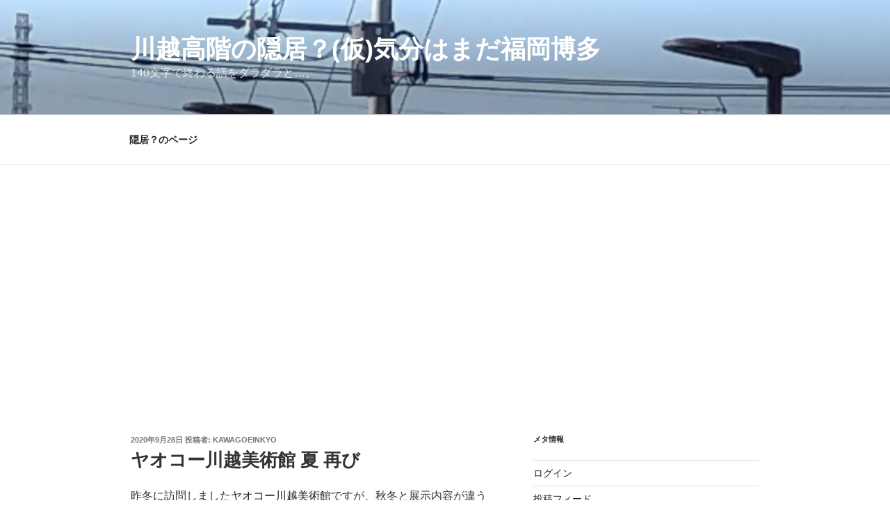

--- FILE ---
content_type: text/html; charset=utf-8
request_url: https://www.google.com/recaptcha/api2/aframe
body_size: 270
content:
<!DOCTYPE HTML><html><head><meta http-equiv="content-type" content="text/html; charset=UTF-8"></head><body><script nonce="HIWhdqN-yEBcV8_kLYqFKA">/** Anti-fraud and anti-abuse applications only. See google.com/recaptcha */ try{var clients={'sodar':'https://pagead2.googlesyndication.com/pagead/sodar?'};window.addEventListener("message",function(a){try{if(a.source===window.parent){var b=JSON.parse(a.data);var c=clients[b['id']];if(c){var d=document.createElement('img');d.src=c+b['params']+'&rc='+(localStorage.getItem("rc::a")?sessionStorage.getItem("rc::b"):"");window.document.body.appendChild(d);sessionStorage.setItem("rc::e",parseInt(sessionStorage.getItem("rc::e")||0)+1);localStorage.setItem("rc::h",'1764219766105');}}}catch(b){}});window.parent.postMessage("_grecaptcha_ready", "*");}catch(b){}</script></body></html>